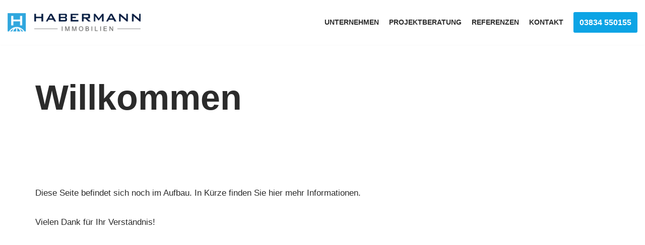

--- FILE ---
content_type: text/javascript
request_url: https://habermann-immobilien.de/wp-content/plugins/surbma-smooth-scroll/js/surbma-smooth-scroll.js?ver=1.2
body_size: -133
content:
jQuery(function($){$.localScroll({});});